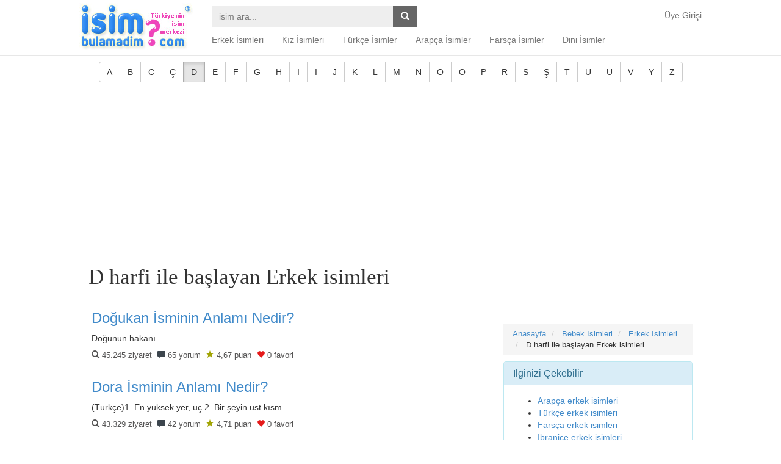

--- FILE ---
content_type: text/html; charset=utf-8
request_url: https://isimbulamadim.com/erkek-isimleri/d-harfi
body_size: 6572
content:

<!DOCTYPE html>
<html lang="tr" xmlns="http://www.w3.org/1999/xhtml">
<head id="Head1"><meta http-equiv="Content-Type" content="text/html; charset=utf-8" /><meta http-equiv="X-UA-Compatible" content="IE=edge" /><meta name="viewport" content="width=device-width, initial-scale=1" /><link rel="icon" href="/favicon.ico" />
    <!-- Bootstrap core CSS -->
    <link href="../assets/dist/css/bootstrap.min.css" rel="stylesheet" />
    <!-- Custom styles for this template -->
    <!--<link href="../navbar-static-top.css" rel="stylesheet" />-->
    <!-- Custom styles for this template -->
    <link href="../assets/css/custom.min.css" rel="stylesheet" />

    <!-- Just for debugging purposes. Don't actually copy these 2 lines! -->
    <!--[if lt IE 9]><script src="../../assets/js/ie8-responsive-file-warning.js"></script><![endif]-->
    <!-- HTML5 shim and Respond.js IE8 support of HTML5 elements and media queries -->
    <!--[if lt IE 9]>
      <script src="https://oss.maxcdn.com/html5shiv/3.7.2/html5shiv.min.js"></script>
      <script src="https://oss.maxcdn.com/respond/1.4.2/respond.min.js"></script>
    <![endif]-->
    <link href="https://isimbulamadim.com/images/icons/isimbulamadim-ico.gif" rel="shortcut icon" type="image/x-icon" /><link rel="stylesheet" href="../assets/css/jquery-1.12.0.min.css" />

    <script async src="https://pagead2.googlesyndication.com/pagead/js/adsbygoogle.js"></script>
<script>
     (adsbygoogle = window.adsbygoogle || []).push({
          google_ad_client: "ca-pub-0593498278979326",
          enable_page_level_ads: true
     });
</script>
<meta name="keywords" content="isimler" /><meta name="description" content="D harfi ile başlayan Erkek isimleri, erkek isimleri ve anlamları, 2026 en güzel erkek isimleri" /><meta name="author" content="isimbulamadim.com" /><title>
	D harfi ile başlayan Erkek isimleri
</title></head>
<body>
    <div>
        <!-- Static navbar -->
        <div class="navbar navbar-default navbar-static-top" role="navigation">
            <div class="container">
                <div class="navbar-header">
                    <button type="button" class="navbar-toggle collapsed" data-toggle="collapse" data-target=".navbar-collapse">
                        <span class="sr-only">Toggle navigation</span>
                        <span class="icon-bar"></span>
                        <span class="icon-bar"></span>
                        <span class="icon-bar"></span>
                    </button>
                    <a title="isimbulamadim.com" class="navbar-brand" href="https://isimbulamadim.com">
                        <img alt="isimbulamadim.com" src="https://isimbulamadim.com/images/icons/logo.png" />
                    </a>
                </div>
                <div class="navbar-collapse collapse">
                    <ul class="nav navbar-nav">
                        <li id="search-container">
                            <div class="row">
                                <div class="col-lg-6">
                                    <div class="input-group">
                                        <input placeholder="isim ara..." type="text" class="form-control input-search-autocomplete" />
                                        <span class="input-group-btn">
                                            <a title="İsim Ara" class="btn btn-search btn-search-top"><i class="glyphicon glyphicon-search"></i></a>
                                        </span>
                                    </div>
                                    <!-- /input-group -->
                                </div>
                                <!-- /.col-lg-6 -->
                            </div>
                            <!-- /.row -->
                        </li>
                        
                        <li><a title="Erkek İsimleri" href="https://isimbulamadim.com/erkek-isimleri">Erkek İsimleri</a></li>
                        
                        <li><a title="Kız İsimleri" href="https://isimbulamadim.com/kiz-isimleri">Kız İsimleri</a></li>
                        
                        <li><a title="Türkçe İsimler" href="https://isimbulamadim.com/turkce-isimler">Türkçe İsimler</a></li>
                        
                        <li><a title="Arapça İsimler" href="https://isimbulamadim.com/arapca-isimler">Arapça İsimler</a></li>
                        
                        <li><a title="Farsça İsimler" href="https://isimbulamadim.com/farsca-isimler">Farsça İsimler</a></li>
                        
                        <li><a title="Dini İsimler" href="https://isimbulamadim.com/dini-isimler">Dini İsimler</a></li>
                        
                        
                    </ul>
                    <ul class="nav navbar-nav navbar-right">
                        
                        <li><a data-toggle="modal" data-target="#modal-login">Üye Girişi</a></li>
                        
                        
                    </ul>
                </div>
                <!--/.nav-collapse -->
            </div>
        </div>
        
        
    <div class="container container-post">
        

<div class="btn-group letter-list" role="group" aria-label="First group">
    
        <a title="A harfi ile başlayan erkek isimleri" href="https://isimbulamadim.com/erkek-isimleri/a-harfi" class="btn btn-default">A</a>
    
        <a title="B harfi ile başlayan erkek isimleri" href="https://isimbulamadim.com/erkek-isimleri/b-harfi" class="btn btn-default">B</a>
    
        <a title="C harfi ile başlayan erkek isimleri" href="https://isimbulamadim.com/erkek-isimleri/c-harfi" class="btn btn-default">C</a>
    
        <a title="Ç harfi ile başlayan erkek isimleri" href="https://isimbulamadim.com/erkek-isimleri/c2-harfi" class="btn btn-default">Ç</a>
    
        <a title="D harfi ile başlayan erkek isimleri" href="https://isimbulamadim.com/erkek-isimleri/d-harfi" class="btn btn-default active">D</a>
    
        <a title="E harfi ile başlayan erkek isimleri" href="https://isimbulamadim.com/erkek-isimleri/e-harfi" class="btn btn-default">E</a>
    
        <a title="F harfi ile başlayan erkek isimleri" href="https://isimbulamadim.com/erkek-isimleri/f-harfi" class="btn btn-default">F</a>
    
        <a title="G harfi ile başlayan erkek isimleri" href="https://isimbulamadim.com/erkek-isimleri/g-harfi" class="btn btn-default">G</a>
    
        <a title="H harfi ile başlayan erkek isimleri" href="https://isimbulamadim.com/erkek-isimleri/h-harfi" class="btn btn-default">H</a>
    
        <a title="I harfi ile başlayan erkek isimleri" href="https://isimbulamadim.com/erkek-isimleri/i-harfi" class="btn btn-default">I</a>
    
        <a title="İ harfi ile başlayan erkek isimleri" href="https://isimbulamadim.com/erkek-isimleri/i2-harfi" class="btn btn-default">İ</a>
    
        <a title="J harfi ile başlayan erkek isimleri" href="https://isimbulamadim.com/erkek-isimleri/j-harfi" class="btn btn-default">J</a>
    
        <a title="K harfi ile başlayan erkek isimleri" href="https://isimbulamadim.com/erkek-isimleri/k-harfi" class="btn btn-default">K</a>
    
        <a title="L harfi ile başlayan erkek isimleri" href="https://isimbulamadim.com/erkek-isimleri/l-harfi" class="btn btn-default">L</a>
    
        <a title="M harfi ile başlayan erkek isimleri" href="https://isimbulamadim.com/erkek-isimleri/m-harfi" class="btn btn-default">M</a>
    
        <a title="N harfi ile başlayan erkek isimleri" href="https://isimbulamadim.com/erkek-isimleri/n-harfi" class="btn btn-default">N</a>
    
        <a title="O harfi ile başlayan erkek isimleri" href="https://isimbulamadim.com/erkek-isimleri/o-harfi" class="btn btn-default">O</a>
    
        <a title="Ö harfi ile başlayan erkek isimleri" href="https://isimbulamadim.com/erkek-isimleri/o2-harfi" class="btn btn-default">Ö</a>
    
        <a title="P harfi ile başlayan erkek isimleri" href="https://isimbulamadim.com/erkek-isimleri/p-harfi" class="btn btn-default">P</a>
    
        <a title="R harfi ile başlayan erkek isimleri" href="https://isimbulamadim.com/erkek-isimleri/r-harfi" class="btn btn-default">R</a>
    
        <a title="S harfi ile başlayan erkek isimleri" href="https://isimbulamadim.com/erkek-isimleri/s-harfi" class="btn btn-default">S</a>
    
        <a title="Ş harfi ile başlayan erkek isimleri" href="https://isimbulamadim.com/erkek-isimleri/s2-harfi" class="btn btn-default">Ş</a>
    
        <a title="T harfi ile başlayan erkek isimleri" href="https://isimbulamadim.com/erkek-isimleri/t-harfi" class="btn btn-default">T</a>
    
        <a title="U harfi ile başlayan erkek isimleri" href="https://isimbulamadim.com/erkek-isimleri/u-harfi" class="btn btn-default">U</a>
    
        <a title="Ü harfi ile başlayan erkek isimleri" href="https://isimbulamadim.com/erkek-isimleri/u2-harfi" class="btn btn-default">Ü</a>
    
        <a title="V harfi ile başlayan erkek isimleri" href="https://isimbulamadim.com/erkek-isimleri/v-harfi" class="btn btn-default">V</a>
    
        <a title="Y harfi ile başlayan erkek isimleri" href="https://isimbulamadim.com/erkek-isimleri/y-harfi" class="btn btn-default">Y</a>
    
        <a title="Z harfi ile başlayan erkek isimleri" href="https://isimbulamadim.com/erkek-isimleri/z-harfi" class="btn btn-default">Z</a>
    
</div>

        
        <div class="banner_728_90">
            <script defer src="//pagead2.googlesyndication.com/pagead/js/adsbygoogle.js"></script>
<!-- sh-responsive-anasayfa-sag -->
<ins class="adsbygoogle"
     style="display:block"
     data-ad-client="ca-pub-0593498278979326"
     data-ad-slot="7451226842"
     data-ad-format="auto"></ins>
<script>
(adsbygoogle = window.adsbygoogle || []).push({});
</script>
        </div>
        
        <div class="col-md-8">
            <h1 itemprop="name" class="header">D harfi ile başlayan Erkek isimleri</h1>

            
            <ul class="ul-name-list">
                
                    <li>
                        <h3>
                            <a title="Doğukan İsminin Anlamı Nedir?" href="/dogukan-isminin-anlami/">
                            Doğukan İsminin Anlamı Nedir?
                                </a></h3>
                        <p>Doğunun hakanı</p>
                        <div class="name-list-footer">
                            <span title="45245 ziyaret">
                                <i class="glyphicon glyphicon-search"></i> 45.245 ziyaret
                            </span>
                            <span title="65 yorum">
                                <i class="glyphicon glyphicon-comment"></i> 65 yorum
                            </span>
                            <span title="3 oy, ortalama 4,67 puan">
                                <i class="glyphicon glyphicon-star star-yellow"></i> 4,67 puan
                            </span>
                            <span title="0 favori">
                                <i class="glyphicon glyphicon-heart like-icon"></i> 0 favori
                            </span>
                        </div>
                    </li>
                
                    <li>
                        <h3>
                            <a title="Dora İsminin Anlamı Nedir?" href="/dora-isminin-anlami/">
                            Dora İsminin Anlamı Nedir?
                                </a></h3>
                        <p>(Türkçe)1. En yüksek yer, uç.2. Bir şeyin üst kısm...</p>
                        <div class="name-list-footer">
                            <span title="43329 ziyaret">
                                <i class="glyphicon glyphicon-search"></i> 43.329 ziyaret
                            </span>
                            <span title="42 yorum">
                                <i class="glyphicon glyphicon-comment"></i> 42 yorum
                            </span>
                            <span title="14 oy, ortalama 4,71 puan">
                                <i class="glyphicon glyphicon-star star-yellow"></i> 4,71 puan
                            </span>
                            <span title="0 favori">
                                <i class="glyphicon glyphicon-heart like-icon"></i> 0 favori
                            </span>
                        </div>
                    </li>
                
                    <li>
                        <h3>
                            <a title="Deniz İsminin Anlamı Nedir?" href="/deniz-isminin-anlami/">
                            Deniz İsminin Anlamı Nedir?
                                </a></h3>
                        <p>1.Yeryüzünün 3/4’ünü oluşturan tuzlusu tabakası
2....</p>
                        <div class="name-list-footer">
                            <span title="35146 ziyaret">
                                <i class="glyphicon glyphicon-search"></i> 35.146 ziyaret
                            </span>
                            <span title="80 yorum">
                                <i class="glyphicon glyphicon-comment"></i> 80 yorum
                            </span>
                            <span title="11 oy, ortalama 3,91 puan">
                                <i class="glyphicon glyphicon-star star-yellow"></i> 3,91 puan
                            </span>
                            <span title="1 favori">
                                <i class="glyphicon glyphicon-heart like-icon"></i> 1 favori
                            </span>
                        </div>
                    </li>
                
                    <li>
                        <h3>
                            <a title="Derin İsminin Anlamı Nedir?" href="/derin-isminin-anlami/">
                            Derin İsminin Anlamı Nedir?
                                </a></h3>
                        <p>1.Yüzeyi tabanına uzak olan.2. Çok gelişmiş, çok i...</p>
                        <div class="name-list-footer">
                            <span title="29604 ziyaret">
                                <i class="glyphicon glyphicon-search"></i> 29.604 ziyaret
                            </span>
                            <span title="7 yorum">
                                <i class="glyphicon glyphicon-comment"></i> 7 yorum
                            </span>
                            <span title="0 oy, ortalama 0 puan">
                                <i class="glyphicon glyphicon-star star-yellow"></i> 0 puan
                            </span>
                            <span title="0 favori">
                                <i class="glyphicon glyphicon-heart like-icon"></i> 0 favori
                            </span>
                        </div>
                    </li>
                
                    <li>
                        <h3>
                            <a title="Davud İsminin Anlamı Nedir?" href="/davud-isminin-anlami/">
                            Davud İsminin Anlamı Nedir?
                                </a></h3>
                        <p>Er. Kendisine kitap olarak Zebur&rsquo;un g&oum...</p>
                        <div class="name-list-footer">
                            <span title="20315 ziyaret">
                                <i class="glyphicon glyphicon-search"></i> 20.315 ziyaret
                            </span>
                            <span title="7 yorum">
                                <i class="glyphicon glyphicon-comment"></i> 7 yorum
                            </span>
                            <span title="2 oy, ortalama 5 puan">
                                <i class="glyphicon glyphicon-star star-yellow"></i> 5 puan
                            </span>
                            <span title="0 favori">
                                <i class="glyphicon glyphicon-heart like-icon"></i> 0 favori
                            </span>
                        </div>
                    </li>
                
                    <li>
                        <h3>
                            <a title="Doğan İsminin Anlamı Nedir?" href="/dogan-isminin-anlami/">
                            Doğan İsminin Anlamı Nedir?
                                </a></h3>
                        <p>Kartalgillerden, alıştırılarak kuş avında kullanıl...</p>
                        <div class="name-list-footer">
                            <span title="16270 ziyaret">
                                <i class="glyphicon glyphicon-search"></i> 16.270 ziyaret
                            </span>
                            <span title="8 yorum">
                                <i class="glyphicon glyphicon-comment"></i> 8 yorum
                            </span>
                            <span title="1 oy, ortalama 5 puan">
                                <i class="glyphicon glyphicon-star star-yellow"></i> 5 puan
                            </span>
                            <span title="0 favori">
                                <i class="glyphicon glyphicon-heart like-icon"></i> 0 favori
                            </span>
                        </div>
                    </li>
                
                    <li>
                        <h3>
                            <a title="Dünya İsminin Anlamı Nedir?" href="/dunya-isminin-anlami/">
                            Dünya İsminin Anlamı Nedir?
                                </a></h3>
                        <p>Yeryüzü</p>
                        <div class="name-list-footer">
                            <span title="15559 ziyaret">
                                <i class="glyphicon glyphicon-search"></i> 15.559 ziyaret
                            </span>
                            <span title="7 yorum">
                                <i class="glyphicon glyphicon-comment"></i> 7 yorum
                            </span>
                            <span title="2 oy, ortalama 5 puan">
                                <i class="glyphicon glyphicon-star star-yellow"></i> 5 puan
                            </span>
                            <span title="0 favori">
                                <i class="glyphicon glyphicon-heart like-icon"></i> 0 favori
                            </span>
                        </div>
                    </li>
                
                    <li>
                        <h3>
                            <a title="Denizhan İsminin Anlamı Nedir?" href="/denizhan-isminin-anlami/">
                            Denizhan İsminin Anlamı Nedir?
                                </a></h3>
                        <p>Denizlerin hükümdarı</p>
                        <div class="name-list-footer">
                            <span title="15464 ziyaret">
                                <i class="glyphicon glyphicon-search"></i> 15.464 ziyaret
                            </span>
                            <span title="9 yorum">
                                <i class="glyphicon glyphicon-comment"></i> 9 yorum
                            </span>
                            <span title="0 oy, ortalama 0 puan">
                                <i class="glyphicon glyphicon-star star-yellow"></i> 0 puan
                            </span>
                            <span title="0 favori">
                                <i class="glyphicon glyphicon-heart like-icon"></i> 0 favori
                            </span>
                        </div>
                    </li>
                
                    <li>
                        <h3>
                            <a title="Dilaver İsminin Anlamı Nedir?" href="/dilaver-isminin-anlami/">
                            Dilaver İsminin Anlamı Nedir?
                                </a></h3>
                        <p>Yiğit / Yürekli</p>
                        <div class="name-list-footer">
                            <span title="15414 ziyaret">
                                <i class="glyphicon glyphicon-search"></i> 15.414 ziyaret
                            </span>
                            <span title="3 yorum">
                                <i class="glyphicon glyphicon-comment"></i> 3 yorum
                            </span>
                            <span title="1 oy, ortalama 5 puan">
                                <i class="glyphicon glyphicon-star star-yellow"></i> 5 puan
                            </span>
                            <span title="0 favori">
                                <i class="glyphicon glyphicon-heart like-icon"></i> 0 favori
                            </span>
                        </div>
                    </li>
                
                    <li>
                        <h3>
                            <a title="Doğa İsminin Anlamı Nedir?" href="/doga-isminin-anlami/">
                            Doğa İsminin Anlamı Nedir?
                                </a></h3>
                        <p>Tabiat</p>
                        <div class="name-list-footer">
                            <span title="14039 ziyaret">
                                <i class="glyphicon glyphicon-search"></i> 14.039 ziyaret
                            </span>
                            <span title="5 yorum">
                                <i class="glyphicon glyphicon-comment"></i> 5 yorum
                            </span>
                            <span title="1 oy, ortalama 5 puan">
                                <i class="glyphicon glyphicon-star star-yellow"></i> 5 puan
                            </span>
                            <span title="0 favori">
                                <i class="glyphicon glyphicon-heart like-icon"></i> 0 favori
                            </span>
                        </div>
                    </li>
                
                    <li>
                        <h3>
                            <a title="Devrim İsminin Anlamı Nedir?" href="/devrim-isminin-anlami/">
                            Devrim İsminin Anlamı Nedir?
                                </a></h3>
                        <p>Önemli ve temelli değişiklik /inkilap. Dünya görüş...</p>
                        <div class="name-list-footer">
                            <span title="14009 ziyaret">
                                <i class="glyphicon glyphicon-search"></i> 14.009 ziyaret
                            </span>
                            <span title="4 yorum">
                                <i class="glyphicon glyphicon-comment"></i> 4 yorum
                            </span>
                            <span title="3 oy, ortalama 4 puan">
                                <i class="glyphicon glyphicon-star star-yellow"></i> 4 puan
                            </span>
                            <span title="0 favori">
                                <i class="glyphicon glyphicon-heart like-icon"></i> 0 favori
                            </span>
                        </div>
                    </li>
                
                    <li>
                        <h3>
                            <a title="Doruk İsminin Anlamı Nedir?" href="/doruk-isminin-anlami/">
                            Doruk İsminin Anlamı Nedir?
                                </a></h3>
                        <p>Dağ ya da tepenin en yüksek yeri/ Şahika</p>
                        <div class="name-list-footer">
                            <span title="13150 ziyaret">
                                <i class="glyphicon glyphicon-search"></i> 13.150 ziyaret
                            </span>
                            <span title="12 yorum">
                                <i class="glyphicon glyphicon-comment"></i> 12 yorum
                            </span>
                            <span title="0 oy, ortalama 0 puan">
                                <i class="glyphicon glyphicon-star star-yellow"></i> 0 puan
                            </span>
                            <span title="0 favori">
                                <i class="glyphicon glyphicon-heart like-icon"></i> 0 favori
                            </span>
                        </div>
                    </li>
                
                    <li>
                        <h3>
                            <a title="Diyar İsminin Anlamı Nedir?" href="/diyar-isminin-anlami/">
                            Diyar İsminin Anlamı Nedir?
                                </a></h3>
                        <p>memleket</p>
                        <div class="name-list-footer">
                            <span title="12705 ziyaret">
                                <i class="glyphicon glyphicon-search"></i> 12.705 ziyaret
                            </span>
                            <span title="1 yorum">
                                <i class="glyphicon glyphicon-comment"></i> 1 yorum
                            </span>
                            <span title="2 oy, ortalama 1 puan">
                                <i class="glyphicon glyphicon-star star-yellow"></i> 1 puan
                            </span>
                            <span title="0 favori">
                                <i class="glyphicon glyphicon-heart like-icon"></i> 0 favori
                            </span>
                        </div>
                    </li>
                
                    <li>
                        <h3>
                            <a title="Durmuş İsminin Anlamı Nedir?" href="/durmus-isminin-anlami/">
                            Durmuş İsminin Anlamı Nedir?
                                </a></h3>
                        <p>Çocukların sık ölümleri karşısında konulan dilek i...</p>
                        <div class="name-list-footer">
                            <span title="12442 ziyaret">
                                <i class="glyphicon glyphicon-search"></i> 12.442 ziyaret
                            </span>
                            <span title="4 yorum">
                                <i class="glyphicon glyphicon-comment"></i> 4 yorum
                            </span>
                            <span title="1 oy, ortalama 5 puan">
                                <i class="glyphicon glyphicon-star star-yellow"></i> 5 puan
                            </span>
                            <span title="0 favori">
                                <i class="glyphicon glyphicon-heart like-icon"></i> 0 favori
                            </span>
                        </div>
                    </li>
                
                    <li>
                        <h3>
                            <a title="Deha İsminin Anlamı Nedir?" href="/deha-isminin-anlami/">
                            Deha İsminin Anlamı Nedir?
                                </a></h3>
                        <p>Dahi, zekaca çok üstün olan</p>
                        <div class="name-list-footer">
                            <span title="11799 ziyaret">
                                <i class="glyphicon glyphicon-search"></i> 11.799 ziyaret
                            </span>
                            <span title="0 yorum">
                                <i class="glyphicon glyphicon-comment"></i> 0 yorum
                            </span>
                            <span title="0 oy, ortalama 0 puan">
                                <i class="glyphicon glyphicon-star star-yellow"></i> 0 puan
                            </span>
                            <span title="0 favori">
                                <i class="glyphicon glyphicon-heart like-icon"></i> 0 favori
                            </span>
                        </div>
                    </li>
                
                    <li>
                        <h3>
                            <a title="Dündar İsminin Anlamı Nedir?" href="/dundar-isminin-anlami/">
                            Dündar İsminin Anlamı Nedir?
                                </a></h3>
                        <p>1. bk. Dindar 2. T. Eski ordu düzeninde artçı birl...</p>
                        <div class="name-list-footer">
                            <span title="11525 ziyaret">
                                <i class="glyphicon glyphicon-search"></i> 11.525 ziyaret
                            </span>
                            <span title="0 yorum">
                                <i class="glyphicon glyphicon-comment"></i> 0 yorum
                            </span>
                            <span title="0 oy, ortalama 0 puan">
                                <i class="glyphicon glyphicon-star star-yellow"></i> 0 puan
                            </span>
                            <span title="0 favori">
                                <i class="glyphicon glyphicon-heart like-icon"></i> 0 favori
                            </span>
                        </div>
                    </li>
                
                    <li>
                        <h3>
                            <a title="Duru İsminin Anlamı Nedir?" href="/duru-isminin-anlami/">
                            Duru İsminin Anlamı Nedir?
                                </a></h3>
                        <p>Bulanık olmayan, temiz, berrak, saf.</p>
                        <div class="name-list-footer">
                            <span title="9684 ziyaret">
                                <i class="glyphicon glyphicon-search"></i> 9.684 ziyaret
                            </span>
                            <span title="2 yorum">
                                <i class="glyphicon glyphicon-comment"></i> 2 yorum
                            </span>
                            <span title="2 oy, ortalama 3,5 puan">
                                <i class="glyphicon glyphicon-star star-yellow"></i> 3,5 puan
                            </span>
                            <span title="0 favori">
                                <i class="glyphicon glyphicon-heart like-icon"></i> 0 favori
                            </span>
                        </div>
                    </li>
                
                    <li>
                        <h3>
                            <a title="Demir İsminin Anlamı Nedir?" href="/demir-isminin-anlami/">
                            Demir İsminin Anlamı Nedir?
                                </a></h3>
                        <p>Bir Element</p>
                        <div class="name-list-footer">
                            <span title="9348 ziyaret">
                                <i class="glyphicon glyphicon-search"></i> 9.348 ziyaret
                            </span>
                            <span title="1 yorum">
                                <i class="glyphicon glyphicon-comment"></i> 1 yorum
                            </span>
                            <span title="1 oy, ortalama 5 puan">
                                <i class="glyphicon glyphicon-star star-yellow"></i> 5 puan
                            </span>
                            <span title="0 favori">
                                <i class="glyphicon glyphicon-heart like-icon"></i> 0 favori
                            </span>
                        </div>
                    </li>
                
                    <li>
                        <h3>
                            <a title="Durdu İsminin Anlamı Nedir?" href="/durdu-isminin-anlami/">
                            Durdu İsminin Anlamı Nedir?
                                </a></h3>
                        <p>Uzun ömürlü olması, yaşaması istenen çocuklara ver...</p>
                        <div class="name-list-footer">
                            <span title="9316 ziyaret">
                                <i class="glyphicon glyphicon-search"></i> 9.316 ziyaret
                            </span>
                            <span title="0 yorum">
                                <i class="glyphicon glyphicon-comment"></i> 0 yorum
                            </span>
                            <span title="1 oy, ortalama 4 puan">
                                <i class="glyphicon glyphicon-star star-yellow"></i> 4 puan
                            </span>
                            <span title="0 favori">
                                <i class="glyphicon glyphicon-heart like-icon"></i> 0 favori
                            </span>
                        </div>
                    </li>
                
                    <li>
                        <h3>
                            <a title="Dinçer İsminin Anlamı Nedir?" href="/dincer-isminin-anlami/">
                            Dinçer İsminin Anlamı Nedir?
                                </a></h3>
                        <p>Dinç + Er / Yorgunluk bilmeyen güçlü sağlam</p>
                        <div class="name-list-footer">
                            <span title="8680 ziyaret">
                                <i class="glyphicon glyphicon-search"></i> 8.680 ziyaret
                            </span>
                            <span title="5 yorum">
                                <i class="glyphicon glyphicon-comment"></i> 5 yorum
                            </span>
                            <span title="0 oy, ortalama 0 puan">
                                <i class="glyphicon glyphicon-star star-yellow"></i> 0 puan
                            </span>
                            <span title="0 favori">
                                <i class="glyphicon glyphicon-heart like-icon"></i> 0 favori
                            </span>
                        </div>
                    </li>
                
                    </ul>

            
                            
                    <div class="pagerDRUPAL">

                    

                    <div class="pager-list">
                    
                    <strong>1</strong>
                    

                    <a class="pager-next active" href="https://isimbulamadim.com/erkek-isimleri/d-harfi/2">2</a>

                    

                    <a class="pager-next active" href="https://isimbulamadim.com/erkek-isimleri/d-harfi/3">3</a>

                    

                    <a class="pager-next active" href="https://isimbulamadim.com/erkek-isimleri/d-harfi/4">4</a>

                    

                    <a class="pager-next active" href="https://isimbulamadim.com/erkek-isimleri/d-harfi/5">5</a>

                    

                    <a class="pager-next active" href="https://isimbulamadim.com/erkek-isimleri/d-harfi/6">6</a>

                    
                    <div class="pager-list-dots-right">...</div>
                    

                    <a class="pager-next active" href="https://isimbulamadim.com/erkek-isimleri/d-harfi/16">16</a>

                    


                    </div>

                    
                    <a title="Sonraki" class="pager-next active" href="https://isimbulamadim.com/erkek-isimleri/d-harfi/2">Sonraki» </a>
                    


                    </div>
                    

           
        </div>
        <div class="col-md-4">
            
        <div class="">
            <script async src="//pagead2.googlesyndication.com/pagead/js/adsbygoogle.js"></script>
<!-- isimbulamadim-link-200-90 -->
<ins class="adsbygoogle"
     style="display:inline-block;width:200px;height:90px"
     data-ad-client="ca-pub-0593498278979326"
     data-ad-slot="5351079246"></ins>
<script>
(adsbygoogle = window.adsbygoogle || []).push({});
</script>
        </div>
        
            
            <ol class="breadcrumb" itemscope itemtype="http://schema.org/BreadcrumbList">
                
                <li itemprop="itemListElement" itemscope
                  itemtype="http://schema.org/ListItem">
                <a title="Bebek İsimleri" itemprop="item" href="https://isimbulamadim.com">
                <span itemprop="name">Anasayfa</span></a>
                <meta itemprop="position" content="1" />
              </li>
                
                            <li itemprop="itemListElement" itemscope
                                    itemtype="http://schema.org/ListItem">
                                <a title="Bebek İsimleri" itemprop="item" href="https://isimbulamadim.com/bebek-isimleri">
                                <span itemprop="name">Bebek İsimleri</span></a>
                                <meta itemprop="position" content="2" />
                                </li>
                            
                                <li itemprop="itemListElement" itemscope
                                  itemtype="http://schema.org/ListItem">
                                <a itemprop="item" href="https://isimbulamadim.com/erkek-isimleri">
                                <span itemprop="name">Erkek İsimleri</span></a>
                                <meta itemprop="position" content="3" />
                              </li>
                               
                                <li itemprop="itemListElement" itemscope
                                    itemtype="http://schema.org/ListItem">
                                <span itemprop="item">
                                <span itemprop="name">D harfi ile başlayan Erkek isimleri</span>
                                <meta itemprop="position" content="4" />
                                </li>
                            

                
            </ol>
            <div class="panel panel-info">
                <div class="panel-heading">
                    <h3 class="panel-title">İlginizi Çekebilir</h3>
                </div>
                <div class="panel-body">
                    
                    <ul>
                        
                        <li><a href="https://isimbulamadim.com/erkek-isimleri/arapca-isimler">Arapça erkek isimleri</a></li>
                        
                        <li><a href="https://isimbulamadim.com/erkek-isimleri/turkce-isimler">Türkçe erkek isimleri</a></li>
                        
                        <li><a href="https://isimbulamadim.com/erkek-isimleri/farsca-isimler">Farsça erkek isimleri</a></li>
                        
                        <li><a href="https://isimbulamadim.com/erkek-isimleri/ibranice-isimler">İbranice erkek isimleri</a></li>
                        
                        <li><a href="https://isimbulamadim.com/erkek-isimleri/mogolca-isimler">Moğolca erkek isimleri</a></li>
                        
                        <li><a href="https://isimbulamadim.com/erkek-isimleri/gurcuce-isimler">Gürcüce erkek isimleri</a></li>
                        
                        <li><a href="https://isimbulamadim.com/erkek-isimleri/yunanca-isimler">Yunanca erkek isimleri</a></li>
                        
                    </ul>
                    
                </div>
            </div>
            
        <div class="banner_300_250">
            <script async src="//pagead2.googlesyndication.com/pagead/js/adsbygoogle.js"></script>
<!-- sh-responsive-anasayfa-sag -->
<ins class="adsbygoogle"
     style="display:block"
     data-ad-client="ca-pub-0593498278979326"
     data-ad-slot="7451226842"
     data-ad-format="auto"></ins>
<script>
(adsbygoogle = window.adsbygoogle || []).push({});
</script>
        </div>
        
        </div>
    </div>

        
        <div class="footer">
            <div class="container">
                <div class="col-md-4">
                    <p class="p_text">
                        isimbulamadim.com, <b>isim anlamları</b> arama motorudur. Burada 9.500'den fazla sayıdan oluşan <b>erkek isimleri</b> ve <b>kız isimleri</b>ni
                            bulabilirsiniz. <b>Dini isim</b> arıyorsanız doğru yerdesiniz! <b>İsimlerin anlamlarını</b> arayın, <b>isim analizi</b> sonuçlarını inceleyin, yorumlarınızı paylaşın.
                    </p>
                </div>
                <div class="col-md-2">
                    <p>Sosyal Medya</p>
                    
                    <p><a target="_blank" rel="nofollow" title="Facebook" href="https://www.facebook.com/isimbulamadimcom">Facebook</a></p>
                    
                    <p><a target="_blank" rel="nofollow" title="Twitter" href="https://twitter.com/isimbulamadimc">Twitter</a></p>
                    
                </div>
                <div class="col-md-3">
                    <p>Diğer İsimler</p>
                    
                    <a title="Kedi İsimleri" href="https://isimbulamadim.com/kedi-isimleri-listesi">Kedi İsimleri</a>
                    
                    <a title="Köpek İsimleri" href="https://isimbulamadim.com/kopek-isimleri-listesi">Köpek İsimleri</a>
                    
                    <a title="At İsimleri" href="https://isimbulamadim.com/at-isimleri-listesi">At İsimleri</a>
                    
                    <a title="Kuş İsimleri" href="https://isimbulamadim.com/kus-isimleri-listesi">Kuş İsimleri</a>
                    
                    <a title="Firma, Şirket İsimleri" href="https://isimbulamadim.com/firma-sirket-isimleri-listesi">Firma, Şirket İsimleri</a>
                    <br/>
                    <a title="İl İsimleri" href="https://isimbulamadim.com/il-isimleri-listesi">İl İsimleri</a>
                    
                    <a title="İlçe İsimleri" href="https://isimbulamadim.com/ilce-isimleri-listesi">İlçe İsimleri</a>
                    
                    <a title="Mahalle İsimleri" href="https://isimbulamadim.com/mahalle-isimleri-listesi">Mahalle İsimleri</a>
                    
                    <a title="Dizi İsimleri" href="https://isimbulamadim.com/dizi-isimleri-listesi">Dizi İsimleri</a>
                    
                    <a title="Film İsimleri" href="https://isimbulamadim.com/film-isimleri-listesi">Film İsimleri</a>
                    
                    <a title="Karakter İsimleri" href="https://isimbulamadim.com/karakter-isimleri-listesi">Karakter İsimleri</a>
                    
                    <a title="Genel İsimler" href="https://isimbulamadim.com/genel-isimleri-listesi">Genel İsimler</a>
                    
                    <p class="margin-top-10"><a title="Osmanlıca Sözlük" href="https://isimbulamadim.com/osmanlica-sozluk">Osmanlıca Sözlük</a></p>
                    <p class="margin-top-10"><a title="İsim Haritası" href="https://isimbulamadim.com/isim-haritasi">İsim Haritası</a></p>
                </div>
                <div class="col-md-3">
                    
                    
                    <p><a title="Erkek İsimleri" href="https://isimbulamadim.com/erkek-isimleri">Erkek İsimleri</a></p>
                    
                    <p><a title="Kız İsimleri" href="https://isimbulamadim.com/kiz-isimleri">Kız İsimleri</a></p>
                    
                    <p><a title="Türkçe İsimler" href="https://isimbulamadim.com/turkce-isimler">Türkçe İsimler</a></p>
                    
                    <p><a title="Arapça İsimler" href="https://isimbulamadim.com/arapca-isimler">Arapça İsimler</a></p>
                    
                    <p><a title="Farsça İsimler" href="https://isimbulamadim.com/farsca-isimler">Farsça İsimler</a></p>
                    
                    <p><a title="Dini İsimler" href="https://isimbulamadim.com/dini-isimler">Dini İsimler</a></p>
                    
                    <p><i class="glyphicon glyphicon-envelope"></i> <a title="İletişim" href="https://isimbulamadim.com/iletisim">İletişim</a></p>
                </div>
                
            </div>
        </div>
        <div class="copyright">
            <div class="container">
                <div class="col-md-10">
                    Copyright 2005 - Tüm Hakları Saklıdır. <a class="link-white" title="isimbulamadim.com" href="https://isimbulamadim.com">isimbulamadim.com</a>
                </div>
                <div class="col-md-2">
                    <a class="link-white" target="_blank" title="RSS" href="https://isimbulamadim.com/rss">RSS</a>
                </div>
            </div>
        </div>
    </div>
    <!-- Bootstrap core JavaScript
    ================================================== -->
    <!-- Placed at the end of the document so the pages load faster -->
    <!--<script type="text/javascript" src="https://ajax.googleapis.com/ajax/libs/jquery/1.11.1/jquery.min.js"></script>-->
    
    
    
    <script src="https://isimbulamadim.com/assets/js/jquery-1.12.4.min.js"></script>
    
    <script src="https://isimbulamadim.com/assets/js/jquery-1.12.0.min.js"></script>
    <script type="text/javascript" src="https://isimbulamadim.com/assets/dist/js/bootstrap.min.js"></script>
    <!-- IE10 viewport hack for Surface/desktop Windows 8 bug -->
    
    <script type="text/javascript" src="https://isimbulamadim.com/assets/js/custom.min.js"></script>
    

    
    <div id="modal-login" class="modal fade" tabindex="-1" role="dialog">
        <div class="modal-dialog" role="document">
            <div class="modal-content">
                <div class="modal-header">
                    <button type="button" class="close" data-dismiss="modal" aria-label="Close"><span aria-hidden="true">&times;</span></button>
                    <h4 class="modal-title">Giriş Yap</h4>
                </div>
                <div class="modal-body">
                    <div class="loginform">
                        <div id="LoginForm1">
                            <div class="signup_social">
                                <a class="signup_facebook external">FACEBOOK'LA BAĞLAN</a>
                                <span class="loader-twitter-login"></span><a class="signup_twitter external">TWITTER'LA BAĞLAN</a>
                            </div>
                            <h5 class="signup_bottom">- VEYA -</h5>
                            <input type="text" id="txt-username" name="txt-username" value="" class="form_input required" placeholder="kullanıcı adı ya da email">
                            <input type="password" id="txt-password" name="txt-password" value="" class="form_input required" placeholder="şifre">
                            <div class="forgot_pass"><a onclick="openForgetPassword()">Şifremi Unuttum</a></div>
                            <input type="submit" name="submit" class="form_submit" id="btn-login" value="Giriş Yap">
                            <div class="div-loader" id="loader-login"></div>
                        </div>
                        <div class="signup_bottom">
                            <p>Hesabın yok mu?</p>
                            <a onclick="openSignup()" id="open-modal-signup">Yeni Hesap Aç</a>
                        </div>
                    </div>
                </div>
                
            </div>
            <!-- /.modal-content -->
        </div>
        <!-- /.modal-dialog -->
    </div>
    <!-- /.modal sign -->
    <div id="modal-signup" class="modal fade" tabindex="-1" role="dialog">
        <div class="modal-dialog" role="document">
            <div class="modal-content">
                <div class="modal-header">
                    <button type="button" class="close" data-dismiss="modal" aria-label="Close"><span aria-hidden="true">&times;</span></button>
                    <h4 class="modal-title">Yeni Üye</h4>
                </div>
                <div class="modal-body">
                    <div class="loginform">
                        <div id="RegisterForm1">
                            <div class="signup_social">
                                <a class="signup_facebook external">FACEBOOK'LA BAĞLAN</a>
                                <span class="loader-twitter-login"></span><a class="signup_twitter external">TWITTER'LA BAĞLAN</a>
                            </div>
                            <h5 class="signup_bottom">- VEYA -</h5>
                            <input type="text" id="txt-username-signup" value="" class="form_input required" placeholder="Kullanıcı adı">
                            <input type="text" id="txt-email-signup" value="" class="form_input required" placeholder="Email">
                            <input type="password" id="txt-password-signup" value="" class="form_input required" placeholder="Şifre">
                            <input type="button" id="btn-signup" name="submit" class="form_submit" value="Kaydol">
                            <div class="div-loader" id="loader-signup"></div>
                        </div>
                        <div class="signup_bottom">
                            <p>Sadece kullanıcı adı, şifre ve email adresi belirterek hızlıca üye olabilirsiniz.</p>
                        </div>
                    </div>
                </div>
                
            </div>
            <!-- /.modal-content -->
        </div>
        <!-- /.modal-dialog -->
    </div>
    <!-- /.modal signup -->
    <div id="modal-forgot" class="modal fade" tabindex="-1" role="dialog">
        <div class="modal-dialog" role="document">
            <div class="modal-content">
                <div class="modal-header">
                    <button type="button" class="close" data-dismiss="modal" aria-label="Close"><span aria-hidden="true">&times;</span></button>
                    <h4 class="modal-title">Şifremi Unuttum</h4>
                </div>
                <div class="modal-body">
                    <div class="loginform">
                        <div id="ForgotForm1">
                            <input type="text" id="txt-username-reset-password" value="" class="form_input required" placeholder="kullanıcı adı veya email" />
                            <input type="submit" name="submit" class="form_submit" id="btn-send-reset-password" value="Gönder" />
                            <div class="div-loader" id="loader-reset-password"></div>
                        </div>
                        <div class="signup_bottom">
                            <p>Kullanıcı adı veya email adresinizi yazıp, "gönder" butonuna tıklayınız. Şifre yenileme linki email adresinize gönderilecektir</p>
                        </div>
                    </div>
                </div>
                
            </div>
            <!-- /.modal-content -->
        </div>
        <!-- /.modal-dialog -->
    </div>
    <!-- /.modal forget password -->
    
    <script>
        (function (i, s, o, g, r, a, m) {
            i['GoogleAnalyticsObject'] = r; i[r] = i[r] || function () {
                (i[r].q = i[r].q || []).push(arguments)
            }, i[r].l = 1 * new Date(); a = s.createElement(o),
  m = s.getElementsByTagName(o)[0]; a.async = 1; a.src = g; m.parentNode.insertBefore(a, m)
        })(window, document, 'script', 'https://www.google-analytics.com/analytics.js', 'ga');
        ga('create', 'UA-551299-1', 'auto');
        ga('send', 'pageview');
    </script>
<script defer src="https://static.cloudflareinsights.com/beacon.min.js/vcd15cbe7772f49c399c6a5babf22c1241717689176015" integrity="sha512-ZpsOmlRQV6y907TI0dKBHq9Md29nnaEIPlkf84rnaERnq6zvWvPUqr2ft8M1aS28oN72PdrCzSjY4U6VaAw1EQ==" data-cf-beacon='{"version":"2024.11.0","token":"68ad337b44ed41c1968f9ea81985d874","r":1,"server_timing":{"name":{"cfCacheStatus":true,"cfEdge":true,"cfExtPri":true,"cfL4":true,"cfOrigin":true,"cfSpeedBrain":true},"location_startswith":null}}' crossorigin="anonymous"></script>
</body>
</html>

--- FILE ---
content_type: text/html; charset=utf-8
request_url: https://www.google.com/recaptcha/api2/aframe
body_size: 250
content:
<!DOCTYPE HTML><html><head><meta http-equiv="content-type" content="text/html; charset=UTF-8"></head><body><script nonce="JcyeGQvZDDm6m8jtcwLjIw">/** Anti-fraud and anti-abuse applications only. See google.com/recaptcha */ try{var clients={'sodar':'https://pagead2.googlesyndication.com/pagead/sodar?'};window.addEventListener("message",function(a){try{if(a.source===window.parent){var b=JSON.parse(a.data);var c=clients[b['id']];if(c){var d=document.createElement('img');d.src=c+b['params']+'&rc='+(localStorage.getItem("rc::a")?sessionStorage.getItem("rc::b"):"");window.document.body.appendChild(d);sessionStorage.setItem("rc::e",parseInt(sessionStorage.getItem("rc::e")||0)+1);localStorage.setItem("rc::h",'1768744773886');}}}catch(b){}});window.parent.postMessage("_grecaptcha_ready", "*");}catch(b){}</script></body></html>

--- FILE ---
content_type: text/plain
request_url: https://www.google-analytics.com/j/collect?v=1&_v=j102&a=2070561173&t=pageview&_s=1&dl=https%3A%2F%2Fisimbulamadim.com%2Ferkek-isimleri%2Fd-harfi&ul=en-us%40posix&dt=D%20harfi%20ile%20ba%C5%9Flayan%20Erkek%20isimleri&sr=1280x720&vp=1280x720&_u=IEBAAEABAAAAACAAI~&jid=829845458&gjid=612129756&cid=472260868.1768744773&tid=UA-551299-1&_gid=766368426.1768744773&_r=1&_slc=1&z=401644272
body_size: -451
content:
2,cG-T4MMFSMERC